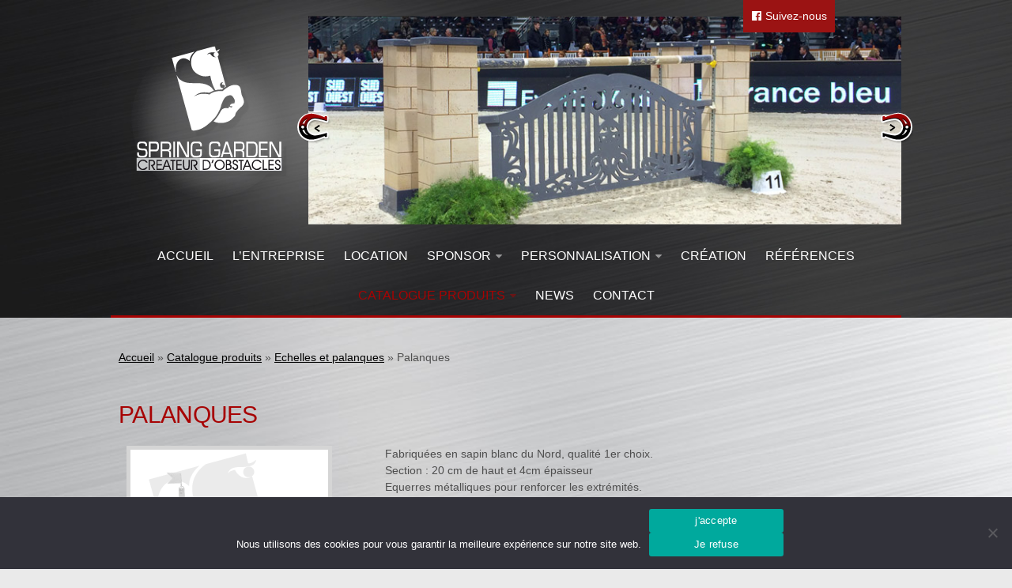

--- FILE ---
content_type: text/html; charset=UTF-8
request_url: https://www.spring-garden.com/catalogue-produits/echelles-et-palanques/palanques/
body_size: 9606
content:
<!DOCTYPE html>
<html lang="fr-FR">
<head>
<meta name='robots' content='index, follow, max-image-preview:large, max-snippet:-1, max-video-preview:-1' />

	<!-- This site is optimized with the Yoast SEO plugin v26.7 - https://yoast.com/wordpress/plugins/seo/ -->
	<link rel="canonical" href="https://www.spring-garden.com/catalogue-produits/echelles-et-palanques/palanques/" />
	<meta property="og:locale" content="fr_FR" />
	<meta property="og:type" content="article" />
	<meta property="og:title" content="Palanques Archives - Spring Garden" />
	<meta property="og:description" content="Fabriquées en sapin blanc du Nord, qualité 1er choix. Section : 20 cm de haut et 4cm épaisseur Equerres métalliques pour renforcer les extrémités." />
	<meta property="og:url" content="https://www.spring-garden.com/catalogue-produits/echelles-et-palanques/palanques/" />
	<meta property="og:site_name" content="Spring Garden" />
	<meta name="twitter:card" content="summary_large_image" />
	<script type="application/ld+json" class="yoast-schema-graph">{"@context":"https://schema.org","@graph":[{"@type":"CollectionPage","@id":"https://www.spring-garden.com/catalogue-produits/echelles-et-palanques/palanques/","url":"https://www.spring-garden.com/catalogue-produits/echelles-et-palanques/palanques/","name":"Palanques Archives - Spring Garden","isPartOf":{"@id":"https://www.spring-garden.com/#website"},"primaryImageOfPage":{"@id":"https://www.spring-garden.com/catalogue-produits/echelles-et-palanques/palanques/#primaryimage"},"image":{"@id":"https://www.spring-garden.com/catalogue-produits/echelles-et-palanques/palanques/#primaryimage"},"thumbnailUrl":"https://www.spring-garden.com/wp-content/uploads/2015/09/palanque_vague.jpg","breadcrumb":{"@id":"https://www.spring-garden.com/catalogue-produits/echelles-et-palanques/palanques/#breadcrumb"},"inLanguage":"fr-FR"},{"@type":"ImageObject","inLanguage":"fr-FR","@id":"https://www.spring-garden.com/catalogue-produits/echelles-et-palanques/palanques/#primaryimage","url":"https://www.spring-garden.com/wp-content/uploads/2015/09/palanque_vague.jpg","contentUrl":"https://www.spring-garden.com/wp-content/uploads/2015/09/palanque_vague.jpg","width":350,"height":155},{"@type":"BreadcrumbList","@id":"https://www.spring-garden.com/catalogue-produits/echelles-et-palanques/palanques/#breadcrumb","itemListElement":[{"@type":"ListItem","position":1,"name":"Accueil","item":"https://www.spring-garden.com/"},{"@type":"ListItem","position":2,"name":"Catalogue produits","item":"https://www.spring-garden.com/catalogue-produits/"},{"@type":"ListItem","position":3,"name":"Echelles et palanques","item":"https://www.spring-garden.com/catalogue-produits/echelles-et-palanques/"},{"@type":"ListItem","position":4,"name":"Palanques"}]},{"@type":"WebSite","@id":"https://www.spring-garden.com/#website","url":"https://www.spring-garden.com/","name":"Spring Garden","description":"Créateur d&#039;obstacles","potentialAction":[{"@type":"SearchAction","target":{"@type":"EntryPoint","urlTemplate":"https://www.spring-garden.com/?s={search_term_string}"},"query-input":{"@type":"PropertyValueSpecification","valueRequired":true,"valueName":"search_term_string"}}],"inLanguage":"fr-FR"}]}</script>
	<!-- / Yoast SEO plugin. -->


<link rel="alternate" type="application/rss+xml" title="Spring Garden &raquo; Flux de la catégorie Palanques" href="https://www.spring-garden.com/catalogue-produits/echelles-et-palanques/palanques/feed/" />
<style id='wp-img-auto-sizes-contain-inline-css' type='text/css'>
img:is([sizes=auto i],[sizes^="auto," i]){contain-intrinsic-size:3000px 1500px}
/*# sourceURL=wp-img-auto-sizes-contain-inline-css */
</style>
<style id='wp-block-library-inline-css' type='text/css'>
:root{--wp-block-synced-color:#7a00df;--wp-block-synced-color--rgb:122,0,223;--wp-bound-block-color:var(--wp-block-synced-color);--wp-editor-canvas-background:#ddd;--wp-admin-theme-color:#007cba;--wp-admin-theme-color--rgb:0,124,186;--wp-admin-theme-color-darker-10:#006ba1;--wp-admin-theme-color-darker-10--rgb:0,107,160.5;--wp-admin-theme-color-darker-20:#005a87;--wp-admin-theme-color-darker-20--rgb:0,90,135;--wp-admin-border-width-focus:2px}@media (min-resolution:192dpi){:root{--wp-admin-border-width-focus:1.5px}}.wp-element-button{cursor:pointer}:root .has-very-light-gray-background-color{background-color:#eee}:root .has-very-dark-gray-background-color{background-color:#313131}:root .has-very-light-gray-color{color:#eee}:root .has-very-dark-gray-color{color:#313131}:root .has-vivid-green-cyan-to-vivid-cyan-blue-gradient-background{background:linear-gradient(135deg,#00d084,#0693e3)}:root .has-purple-crush-gradient-background{background:linear-gradient(135deg,#34e2e4,#4721fb 50%,#ab1dfe)}:root .has-hazy-dawn-gradient-background{background:linear-gradient(135deg,#faaca8,#dad0ec)}:root .has-subdued-olive-gradient-background{background:linear-gradient(135deg,#fafae1,#67a671)}:root .has-atomic-cream-gradient-background{background:linear-gradient(135deg,#fdd79a,#004a59)}:root .has-nightshade-gradient-background{background:linear-gradient(135deg,#330968,#31cdcf)}:root .has-midnight-gradient-background{background:linear-gradient(135deg,#020381,#2874fc)}:root{--wp--preset--font-size--normal:16px;--wp--preset--font-size--huge:42px}.has-regular-font-size{font-size:1em}.has-larger-font-size{font-size:2.625em}.has-normal-font-size{font-size:var(--wp--preset--font-size--normal)}.has-huge-font-size{font-size:var(--wp--preset--font-size--huge)}.has-text-align-center{text-align:center}.has-text-align-left{text-align:left}.has-text-align-right{text-align:right}.has-fit-text{white-space:nowrap!important}#end-resizable-editor-section{display:none}.aligncenter{clear:both}.items-justified-left{justify-content:flex-start}.items-justified-center{justify-content:center}.items-justified-right{justify-content:flex-end}.items-justified-space-between{justify-content:space-between}.screen-reader-text{border:0;clip-path:inset(50%);height:1px;margin:-1px;overflow:hidden;padding:0;position:absolute;width:1px;word-wrap:normal!important}.screen-reader-text:focus{background-color:#ddd;clip-path:none;color:#444;display:block;font-size:1em;height:auto;left:5px;line-height:normal;padding:15px 23px 14px;text-decoration:none;top:5px;width:auto;z-index:100000}html :where(.has-border-color){border-style:solid}html :where([style*=border-top-color]){border-top-style:solid}html :where([style*=border-right-color]){border-right-style:solid}html :where([style*=border-bottom-color]){border-bottom-style:solid}html :where([style*=border-left-color]){border-left-style:solid}html :where([style*=border-width]){border-style:solid}html :where([style*=border-top-width]){border-top-style:solid}html :where([style*=border-right-width]){border-right-style:solid}html :where([style*=border-bottom-width]){border-bottom-style:solid}html :where([style*=border-left-width]){border-left-style:solid}html :where(img[class*=wp-image-]){height:auto;max-width:100%}:where(figure){margin:0 0 1em}html :where(.is-position-sticky){--wp-admin--admin-bar--position-offset:var(--wp-admin--admin-bar--height,0px)}@media screen and (max-width:600px){html :where(.is-position-sticky){--wp-admin--admin-bar--position-offset:0px}}

/*# sourceURL=wp-block-library-inline-css */
</style><style id='global-styles-inline-css' type='text/css'>
:root{--wp--preset--aspect-ratio--square: 1;--wp--preset--aspect-ratio--4-3: 4/3;--wp--preset--aspect-ratio--3-4: 3/4;--wp--preset--aspect-ratio--3-2: 3/2;--wp--preset--aspect-ratio--2-3: 2/3;--wp--preset--aspect-ratio--16-9: 16/9;--wp--preset--aspect-ratio--9-16: 9/16;--wp--preset--color--black: #000000;--wp--preset--color--cyan-bluish-gray: #abb8c3;--wp--preset--color--white: #ffffff;--wp--preset--color--pale-pink: #f78da7;--wp--preset--color--vivid-red: #cf2e2e;--wp--preset--color--luminous-vivid-orange: #ff6900;--wp--preset--color--luminous-vivid-amber: #fcb900;--wp--preset--color--light-green-cyan: #7bdcb5;--wp--preset--color--vivid-green-cyan: #00d084;--wp--preset--color--pale-cyan-blue: #8ed1fc;--wp--preset--color--vivid-cyan-blue: #0693e3;--wp--preset--color--vivid-purple: #9b51e0;--wp--preset--gradient--vivid-cyan-blue-to-vivid-purple: linear-gradient(135deg,rgb(6,147,227) 0%,rgb(155,81,224) 100%);--wp--preset--gradient--light-green-cyan-to-vivid-green-cyan: linear-gradient(135deg,rgb(122,220,180) 0%,rgb(0,208,130) 100%);--wp--preset--gradient--luminous-vivid-amber-to-luminous-vivid-orange: linear-gradient(135deg,rgb(252,185,0) 0%,rgb(255,105,0) 100%);--wp--preset--gradient--luminous-vivid-orange-to-vivid-red: linear-gradient(135deg,rgb(255,105,0) 0%,rgb(207,46,46) 100%);--wp--preset--gradient--very-light-gray-to-cyan-bluish-gray: linear-gradient(135deg,rgb(238,238,238) 0%,rgb(169,184,195) 100%);--wp--preset--gradient--cool-to-warm-spectrum: linear-gradient(135deg,rgb(74,234,220) 0%,rgb(151,120,209) 20%,rgb(207,42,186) 40%,rgb(238,44,130) 60%,rgb(251,105,98) 80%,rgb(254,248,76) 100%);--wp--preset--gradient--blush-light-purple: linear-gradient(135deg,rgb(255,206,236) 0%,rgb(152,150,240) 100%);--wp--preset--gradient--blush-bordeaux: linear-gradient(135deg,rgb(254,205,165) 0%,rgb(254,45,45) 50%,rgb(107,0,62) 100%);--wp--preset--gradient--luminous-dusk: linear-gradient(135deg,rgb(255,203,112) 0%,rgb(199,81,192) 50%,rgb(65,88,208) 100%);--wp--preset--gradient--pale-ocean: linear-gradient(135deg,rgb(255,245,203) 0%,rgb(182,227,212) 50%,rgb(51,167,181) 100%);--wp--preset--gradient--electric-grass: linear-gradient(135deg,rgb(202,248,128) 0%,rgb(113,206,126) 100%);--wp--preset--gradient--midnight: linear-gradient(135deg,rgb(2,3,129) 0%,rgb(40,116,252) 100%);--wp--preset--font-size--small: 13px;--wp--preset--font-size--medium: 20px;--wp--preset--font-size--large: 36px;--wp--preset--font-size--x-large: 42px;--wp--preset--spacing--20: 0.44rem;--wp--preset--spacing--30: 0.67rem;--wp--preset--spacing--40: 1rem;--wp--preset--spacing--50: 1.5rem;--wp--preset--spacing--60: 2.25rem;--wp--preset--spacing--70: 3.38rem;--wp--preset--spacing--80: 5.06rem;--wp--preset--shadow--natural: 6px 6px 9px rgba(0, 0, 0, 0.2);--wp--preset--shadow--deep: 12px 12px 50px rgba(0, 0, 0, 0.4);--wp--preset--shadow--sharp: 6px 6px 0px rgba(0, 0, 0, 0.2);--wp--preset--shadow--outlined: 6px 6px 0px -3px rgb(255, 255, 255), 6px 6px rgb(0, 0, 0);--wp--preset--shadow--crisp: 6px 6px 0px rgb(0, 0, 0);}:where(.is-layout-flex){gap: 0.5em;}:where(.is-layout-grid){gap: 0.5em;}body .is-layout-flex{display: flex;}.is-layout-flex{flex-wrap: wrap;align-items: center;}.is-layout-flex > :is(*, div){margin: 0;}body .is-layout-grid{display: grid;}.is-layout-grid > :is(*, div){margin: 0;}:where(.wp-block-columns.is-layout-flex){gap: 2em;}:where(.wp-block-columns.is-layout-grid){gap: 2em;}:where(.wp-block-post-template.is-layout-flex){gap: 1.25em;}:where(.wp-block-post-template.is-layout-grid){gap: 1.25em;}.has-black-color{color: var(--wp--preset--color--black) !important;}.has-cyan-bluish-gray-color{color: var(--wp--preset--color--cyan-bluish-gray) !important;}.has-white-color{color: var(--wp--preset--color--white) !important;}.has-pale-pink-color{color: var(--wp--preset--color--pale-pink) !important;}.has-vivid-red-color{color: var(--wp--preset--color--vivid-red) !important;}.has-luminous-vivid-orange-color{color: var(--wp--preset--color--luminous-vivid-orange) !important;}.has-luminous-vivid-amber-color{color: var(--wp--preset--color--luminous-vivid-amber) !important;}.has-light-green-cyan-color{color: var(--wp--preset--color--light-green-cyan) !important;}.has-vivid-green-cyan-color{color: var(--wp--preset--color--vivid-green-cyan) !important;}.has-pale-cyan-blue-color{color: var(--wp--preset--color--pale-cyan-blue) !important;}.has-vivid-cyan-blue-color{color: var(--wp--preset--color--vivid-cyan-blue) !important;}.has-vivid-purple-color{color: var(--wp--preset--color--vivid-purple) !important;}.has-black-background-color{background-color: var(--wp--preset--color--black) !important;}.has-cyan-bluish-gray-background-color{background-color: var(--wp--preset--color--cyan-bluish-gray) !important;}.has-white-background-color{background-color: var(--wp--preset--color--white) !important;}.has-pale-pink-background-color{background-color: var(--wp--preset--color--pale-pink) !important;}.has-vivid-red-background-color{background-color: var(--wp--preset--color--vivid-red) !important;}.has-luminous-vivid-orange-background-color{background-color: var(--wp--preset--color--luminous-vivid-orange) !important;}.has-luminous-vivid-amber-background-color{background-color: var(--wp--preset--color--luminous-vivid-amber) !important;}.has-light-green-cyan-background-color{background-color: var(--wp--preset--color--light-green-cyan) !important;}.has-vivid-green-cyan-background-color{background-color: var(--wp--preset--color--vivid-green-cyan) !important;}.has-pale-cyan-blue-background-color{background-color: var(--wp--preset--color--pale-cyan-blue) !important;}.has-vivid-cyan-blue-background-color{background-color: var(--wp--preset--color--vivid-cyan-blue) !important;}.has-vivid-purple-background-color{background-color: var(--wp--preset--color--vivid-purple) !important;}.has-black-border-color{border-color: var(--wp--preset--color--black) !important;}.has-cyan-bluish-gray-border-color{border-color: var(--wp--preset--color--cyan-bluish-gray) !important;}.has-white-border-color{border-color: var(--wp--preset--color--white) !important;}.has-pale-pink-border-color{border-color: var(--wp--preset--color--pale-pink) !important;}.has-vivid-red-border-color{border-color: var(--wp--preset--color--vivid-red) !important;}.has-luminous-vivid-orange-border-color{border-color: var(--wp--preset--color--luminous-vivid-orange) !important;}.has-luminous-vivid-amber-border-color{border-color: var(--wp--preset--color--luminous-vivid-amber) !important;}.has-light-green-cyan-border-color{border-color: var(--wp--preset--color--light-green-cyan) !important;}.has-vivid-green-cyan-border-color{border-color: var(--wp--preset--color--vivid-green-cyan) !important;}.has-pale-cyan-blue-border-color{border-color: var(--wp--preset--color--pale-cyan-blue) !important;}.has-vivid-cyan-blue-border-color{border-color: var(--wp--preset--color--vivid-cyan-blue) !important;}.has-vivid-purple-border-color{border-color: var(--wp--preset--color--vivid-purple) !important;}.has-vivid-cyan-blue-to-vivid-purple-gradient-background{background: var(--wp--preset--gradient--vivid-cyan-blue-to-vivid-purple) !important;}.has-light-green-cyan-to-vivid-green-cyan-gradient-background{background: var(--wp--preset--gradient--light-green-cyan-to-vivid-green-cyan) !important;}.has-luminous-vivid-amber-to-luminous-vivid-orange-gradient-background{background: var(--wp--preset--gradient--luminous-vivid-amber-to-luminous-vivid-orange) !important;}.has-luminous-vivid-orange-to-vivid-red-gradient-background{background: var(--wp--preset--gradient--luminous-vivid-orange-to-vivid-red) !important;}.has-very-light-gray-to-cyan-bluish-gray-gradient-background{background: var(--wp--preset--gradient--very-light-gray-to-cyan-bluish-gray) !important;}.has-cool-to-warm-spectrum-gradient-background{background: var(--wp--preset--gradient--cool-to-warm-spectrum) !important;}.has-blush-light-purple-gradient-background{background: var(--wp--preset--gradient--blush-light-purple) !important;}.has-blush-bordeaux-gradient-background{background: var(--wp--preset--gradient--blush-bordeaux) !important;}.has-luminous-dusk-gradient-background{background: var(--wp--preset--gradient--luminous-dusk) !important;}.has-pale-ocean-gradient-background{background: var(--wp--preset--gradient--pale-ocean) !important;}.has-electric-grass-gradient-background{background: var(--wp--preset--gradient--electric-grass) !important;}.has-midnight-gradient-background{background: var(--wp--preset--gradient--midnight) !important;}.has-small-font-size{font-size: var(--wp--preset--font-size--small) !important;}.has-medium-font-size{font-size: var(--wp--preset--font-size--medium) !important;}.has-large-font-size{font-size: var(--wp--preset--font-size--large) !important;}.has-x-large-font-size{font-size: var(--wp--preset--font-size--x-large) !important;}
/*# sourceURL=global-styles-inline-css */
</style>

<style id='classic-theme-styles-inline-css' type='text/css'>
/*! This file is auto-generated */
.wp-block-button__link{color:#fff;background-color:#32373c;border-radius:9999px;box-shadow:none;text-decoration:none;padding:calc(.667em + 2px) calc(1.333em + 2px);font-size:1.125em}.wp-block-file__button{background:#32373c;color:#fff;text-decoration:none}
/*# sourceURL=/wp-includes/css/classic-themes.min.css */
</style>
<link rel='stylesheet' id='contact-form-7-css' href='https://www.spring-garden.com/wp-content/plugins/contact-form-7/includes/css/styles.css?ver=6.1.4' type='text/css' media='all' />
<link rel='stylesheet' id='cookie-notice-front-css' href='https://www.spring-garden.com/wp-content/plugins/cookie-notice/css/front.min.css?ver=2.5.11' type='text/css' media='all' />
<link rel='stylesheet' id='responsive-lightbox-prettyphoto-css' href='https://www.spring-garden.com/wp-content/plugins/responsive-lightbox/assets/prettyphoto/prettyPhoto.min.css?ver=3.1.6' type='text/css' media='all' />
<link rel='stylesheet' id='wp-pagenavi-css' href='https://www.spring-garden.com/wp-content/plugins/wp-pagenavi/pagenavi-css.css?ver=2.70' type='text/css' media='all' />
<link rel='stylesheet' id='jmig_stylesheet-css' href='https://www.spring-garden.com/wp-content/plugins/jquery-masonry-image-gallery/styles/jmig-masonry-v3-animation.css?ver=3.0.2' type='text/css' media='all' />
<script type="text/javascript" id="cookie-notice-front-js-before">
/* <![CDATA[ */
var cnArgs = {"ajaxUrl":"https:\/\/www.spring-garden.com\/wp-admin\/admin-ajax.php","nonce":"241116f506","hideEffect":"fade","position":"bottom","onScroll":false,"onScrollOffset":100,"onClick":false,"cookieName":"cookie_notice_accepted","cookieTime":2592000,"cookieTimeRejected":2592000,"globalCookie":false,"redirection":true,"cache":false,"revokeCookies":false,"revokeCookiesOpt":"automatic"};

//# sourceURL=cookie-notice-front-js-before
/* ]]> */
</script>
<script type="text/javascript" src="https://www.spring-garden.com/wp-content/plugins/cookie-notice/js/front.min.js?ver=2.5.11" id="cookie-notice-front-js"></script>
<script type="text/javascript" src="https://www.spring-garden.com/wp-includes/js/jquery/jquery.min.js?ver=3.7.1" id="jquery-core-js"></script>
<script type="text/javascript" src="https://www.spring-garden.com/wp-includes/js/jquery/jquery-migrate.min.js?ver=3.4.1" id="jquery-migrate-js"></script>
<script type="text/javascript" src="https://www.spring-garden.com/wp-content/plugins/responsive-lightbox/assets/prettyphoto/jquery.prettyPhoto.min.js?ver=3.1.6" id="responsive-lightbox-prettyphoto-js"></script>
<script type="text/javascript" src="https://www.spring-garden.com/wp-includes/js/underscore.min.js?ver=1.13.7" id="underscore-js"></script>
<script type="text/javascript" src="https://www.spring-garden.com/wp-content/plugins/responsive-lightbox/assets/infinitescroll/infinite-scroll.pkgd.min.js?ver=4.0.1" id="responsive-lightbox-infinite-scroll-js"></script>
<script type="text/javascript" src="https://www.spring-garden.com/wp-content/plugins/responsive-lightbox/assets/dompurify/purify.min.js?ver=3.3.1" id="dompurify-js"></script>
<script type="text/javascript" id="responsive-lightbox-sanitizer-js-before">
/* <![CDATA[ */
window.RLG = window.RLG || {}; window.RLG.sanitizeAllowedHosts = ["youtube.com","www.youtube.com","youtu.be","vimeo.com","player.vimeo.com"];
//# sourceURL=responsive-lightbox-sanitizer-js-before
/* ]]> */
</script>
<script type="text/javascript" src="https://www.spring-garden.com/wp-content/plugins/responsive-lightbox/js/sanitizer.js?ver=2.6.1" id="responsive-lightbox-sanitizer-js"></script>
<script type="text/javascript" id="responsive-lightbox-js-before">
/* <![CDATA[ */
var rlArgs = {"script":"prettyphoto","selector":"lightbox","customEvents":"","activeGalleries":true,"animationSpeed":"normal","slideshow":false,"slideshowDelay":5000,"slideshowAutoplay":false,"opacity":"0.75","showTitle":true,"allowResize":true,"allowExpand":true,"width":1080,"height":720,"separator":"\/","theme":"pp_default","horizontalPadding":20,"hideFlash":false,"wmode":"opaque","videoAutoplay":false,"modal":false,"deeplinking":false,"overlayGallery":true,"keyboardShortcuts":true,"social":false,"woocommerce_gallery":false,"ajaxurl":"https:\/\/www.spring-garden.com\/wp-admin\/admin-ajax.php","nonce":"6747491e76","preview":false,"postId":308,"scriptExtension":false};

//# sourceURL=responsive-lightbox-js-before
/* ]]> */
</script>
<script type="text/javascript" src="https://www.spring-garden.com/wp-content/plugins/responsive-lightbox/js/front.js?ver=2.6.1" id="responsive-lightbox-js"></script>
<link rel="https://api.w.org/" href="https://www.spring-garden.com/wp-json/" /><link rel="alternate" title="JSON" type="application/json" href="https://www.spring-garden.com/wp-json/wp/v2/categories/27" /><link rel="EditURI" type="application/rsd+xml" title="RSD" href="https://www.spring-garden.com/xmlrpc.php?rsd" />

<title>Palanques Archives - Spring Garden</title>
<meta charset="UTF-8" />
	<meta name="viewport" content="width=device-width, initial-scale=1.0">

	<link rel="shortcut icon" href="https://www.spring-garden.com/wp-content/themes/spring/favicon.gif" />
	<!-- CSS -->
	<link rel='stylesheet' id='style-css'  href='https://www.spring-garden.com/wp-content/themes/spring/style.css' type='text/css' media='all' />
		<link rel='stylesheet' id='font-awesome-css'  href='https://www.spring-garden.com/wp-content/themes/spring/fonts/font-awesome.min.css' type='text/css' media='all' />
	
	<!-- JS  -->
	<script src="https://ajax.googleapis.com/ajax/libs/jquery/1.11.2/jquery.min.js"></script>
	<script type="text/javascript" src="https://www.spring-garden.com/wp-content/themes/spring/js/jquery.flexslider.min.js"></script>
	<script type="text/javascript" src="https://www.spring-garden.com/wp-content/themes/spring/js/scripts.js"></script>
	<script src="https://www.spring-garden.com/wp-content/themes/spring/js/jquery-validation.js"></script>
	<script src="https://www.spring-garden.com/wp-content/themes/spring/js/scriptcontact.js"></script>
	<!--[if lt IE 9]>
	<script src="https://www.spring-garden.com/wp-content/themes/spring/js/ie/html5.js"></script>
	<script src="https://www.spring-garden.com/wp-content/themes/spring/js/ie/selectivizr.js"></script>
	<![endif]-->

	<!-- FONTS -->
	<link href='http://fonts.googleapis.com/css?family=PT+Sans+Narrow:400,700' rel='stylesheet' type='text/css'>
	<!--  font-family: 'PT Sans Narrow', sans-serif;  -->
	
	<link href='http://fonts.googleapis.com/css?family=Open+Sans:400,300,600,700' rel='stylesheet' type='text/css'>
	<!--  font-family: 'Open Sans', sans-serif;  -->
	
	<link href='http://fonts.googleapis.com/css?family=Open+Sans+Condensed:300,300italic,700' rel='stylesheet' type='text/css'>
	<!--  font-family: 'Open Sans Condensed', sans-serif;  -->
</head>
<body class="lebody">

	
<div class="row bg-header padding-top20">
	<div class="container">
		<div class="row">
			<div class="col span-6 textcenter">
				<a href="index.php"><img src="https://www.spring-garden.com/wp-content/themes/spring/img/SpringGarden-logo.png"></a>
			</div>
			<div class="col span-18">
				<div class="rstop">
	<div class="lienrs"><a href="#" title="Suivez-nous sur Facebook"><i class="fa fa-facebook-official"></i> Suivez-nous</a></div>
</div>
		<div class="row">
   <div class="flexslider" id="flexslider1">
			   <ul class="slides">
					        <li>
		<img src="https://www.spring-garden.com/wp-content/uploads/2015/07/SpringGarden-photo1.jpg" />
		</li>
        

           <li>
		<img src="https://www.spring-garden.com/wp-content/uploads/2015/07/escarpins-775x273.jpg" />
		</li>
        

           <li>
		<img src="https://www.spring-garden.com/wp-content/uploads/2015/07/088-775x273.jpg" />
		</li>
        

           <li>
		<img src="https://www.spring-garden.com/wp-content/uploads/2015/07/155-1-775x273.jpg" />
		</li>
        

           <li>
		<img src="https://www.spring-garden.com/wp-content/uploads/2015/07/i-phone-5s-complet-07.07.2015-4036-775x273.jpg" />
		</li>
        

           <li>
		<img src="https://www.spring-garden.com/wp-content/uploads/2015/07/IMG_0587-775x273.jpg" />
		</li>
        

           <li>
		<img src="https://www.spring-garden.com/wp-content/uploads/2015/07/IMG_4848-775x273.jpg" />
		</li>
        

           <li>
		<img src="https://www.spring-garden.com/wp-content/uploads/2015/07/IMG_4854-1-775x273.jpg" />
		</li>
        

           <li>
		<img src="https://www.spring-garden.com/wp-content/uploads/2015/07/IMG_4931-775x273.jpg" />
		</li>
        

   	
					
					
				</ul>
	</div>

</div>

			</div>
		</div>
		<div class="row">
	<div class="textcenter">
	<div class="col span-24">
			<nav>
				<div class="nav-toggle"><i class="fa fa-bars"></i></div>
				<div class="nav-text"><!-- put your mobile menu text here -->VOTRE MENU</div>
				<div class="nav-wrap container">
					<div class="menu-menu-1-container"><ul id="menu-menu-1" class="nav"><li id="menu-item-23" class="menu-item menu-item-type-custom menu-item-object-custom menu-item-home menu-item-23"><a href="http://www.spring-garden.com/">Accueil</a></li>
<li id="menu-item-27" class="menu-item menu-item-type-post_type menu-item-object-page menu-item-27"><a href="https://www.spring-garden.com/lentreprise/">L&rsquo;entreprise</a></li>
<li id="menu-item-1323" class="menu-item menu-item-type-post_type menu-item-object-page menu-item-1323"><a href="https://www.spring-garden.com/location/">Location</a></li>
<li id="menu-item-1472" class="menu-item menu-item-type-custom menu-item-object-custom menu-item-has-children menu-item-1472"><a href="#">Sponsor</a>
<ul class="sub-menu">
	<li id="menu-item-1475" class="menu-item menu-item-type-post_type menu-item-object-page menu-item-1475"><a href="https://www.spring-garden.com/sponsor/">Sponsors 1</a></li>
	<li id="menu-item-1474" class="menu-item menu-item-type-post_type menu-item-object-page menu-item-1474"><a href="https://www.spring-garden.com/sponsors-2/">Sponsors 2</a></li>
	<li id="menu-item-1473" class="menu-item menu-item-type-post_type menu-item-object-page menu-item-1473"><a href="https://www.spring-garden.com/sponsors-3/">Sponsors 3</a></li>
</ul>
</li>
<li id="menu-item-1074" class="menu-item menu-item-type-custom menu-item-object-custom menu-item-has-children menu-item-1074"><a href="#">Personnalisation</a>
<ul class="sub-menu">
	<li id="menu-item-29" class="menu-item menu-item-type-post_type menu-item-object-page menu-item-29"><a href="https://www.spring-garden.com/personnalisation/">Réalisations spéciales</a></li>
</ul>
</li>
<li id="menu-item-26" class="menu-item menu-item-type-post_type menu-item-object-page menu-item-26"><a href="https://www.spring-garden.com/creation/">Création</a></li>
<li id="menu-item-30" class="menu-item menu-item-type-post_type menu-item-object-page menu-item-30"><a href="https://www.spring-garden.com/references/">Références</a></li>
<li id="menu-item-524" class="menu-item menu-item-type-custom menu-item-object-custom current-menu-ancestor menu-item-has-children menu-item-524"><a href="#">Catalogue produits</a>
<ul class="sub-menu">
	<li id="menu-item-546" class="menu-item menu-item-type-custom menu-item-object-custom menu-item-has-children menu-item-546"><a href="#">Chandelier</a>
	<ul class="sub-menu">
		<li id="menu-item-44" class="menu-item menu-item-type-taxonomy menu-item-object-category menu-item-44"><a href="https://www.spring-garden.com/catalogue-produits/chandelier/gamme-classique/">Gamme Classique</a></li>
		<li id="menu-item-48" class="menu-item menu-item-type-taxonomy menu-item-object-category menu-item-48"><a href="https://www.spring-garden.com/catalogue-produits/chandelier/gamme-prestige/">Gamme Prestige</a></li>
		<li id="menu-item-43" class="menu-item menu-item-type-taxonomy menu-item-object-category menu-item-43"><a href="https://www.spring-garden.com/catalogue-produits/chandelier/gamme-aluminium/">Gamme Aluminium</a></li>
	</ul>
</li>
	<li id="menu-item-547" class="menu-item menu-item-type-custom menu-item-object-custom menu-item-has-children menu-item-547"><a href="#">Barres</a>
	<ul class="sub-menu">
		<li id="menu-item-51" class="menu-item menu-item-type-taxonomy menu-item-object-category menu-item-51"><a href="https://www.spring-garden.com/catalogue-produits/barres/barre-hors-coeur/">Barre hors coeur</a></li>
		<li id="menu-item-50" class="menu-item menu-item-type-taxonomy menu-item-object-category menu-item-50"><a href="https://www.spring-garden.com/catalogue-produits/barres/barre-carree/">Barre carrée</a></li>
		<li id="menu-item-52" class="menu-item menu-item-type-taxonomy menu-item-object-category menu-item-52"><a href="https://www.spring-garden.com/catalogue-produits/barres/barre-octogonale/">Barre octogonale</a></li>
		<li id="menu-item-49" class="menu-item menu-item-type-taxonomy menu-item-object-category menu-item-49"><a href="https://www.spring-garden.com/catalogue-produits/barres/barre-capuchon/">Capuchons</a></li>
	</ul>
</li>
	<li id="menu-item-548" class="menu-item menu-item-type-custom menu-item-object-custom current-menu-ancestor current-menu-parent menu-item-has-children menu-item-548"><a href="#">Echelles et palanques</a>
	<ul class="sub-menu">
		<li id="menu-item-55" class="menu-item menu-item-type-taxonomy menu-item-object-category menu-item-55"><a href="https://www.spring-garden.com/catalogue-produits/echelles-et-palanques/echelles/">Echelles</a></li>
		<li id="menu-item-56" class="menu-item menu-item-type-taxonomy menu-item-object-category current-menu-item menu-item-56"><a href="https://www.spring-garden.com/catalogue-produits/echelles-et-palanques/palanques/" aria-current="page">Palanques</a></li>
	</ul>
</li>
	<li id="menu-item-549" class="menu-item menu-item-type-custom menu-item-object-custom menu-item-has-children menu-item-549"><a href="#">Fiches et rails</a>
	<ul class="sub-menu">
		<li id="menu-item-1057" class="menu-item menu-item-type-taxonomy menu-item-object-category menu-item-1057"><a href="https://www.spring-garden.com/catalogue-produits/fiches-et-rails/fiches/">Fiches</a></li>
		<li id="menu-item-60" class="menu-item menu-item-type-taxonomy menu-item-object-category menu-item-60"><a href="https://www.spring-garden.com/catalogue-produits/fiches-et-rails/rails-systeme-international-metal-galvanise/">Rails « Système international » Métal galvanisé</a></li>
	</ul>
</li>
	<li id="menu-item-550" class="menu-item menu-item-type-custom menu-item-object-custom menu-item-has-children menu-item-550"><a href="#">Barrières</a>
	<ul class="sub-menu">
		<li id="menu-item-62" class="menu-item menu-item-type-taxonomy menu-item-object-category menu-item-62"><a href="https://www.spring-garden.com/catalogue-produits/barrieres/barrieres-de-pied/">Barrières de pied</a></li>
		<li id="menu-item-63" class="menu-item menu-item-type-taxonomy menu-item-object-category menu-item-63"><a href="https://www.spring-garden.com/catalogue-produits/barrieres/barrieres-suspendues/">Barrières suspendues</a></li>
	</ul>
</li>
	<li id="menu-item-39" class="menu-item menu-item-type-taxonomy menu-item-object-category menu-item-39"><a href="https://www.spring-garden.com/catalogue-produits/sous-bassements/">Sous-bassements</a></li>
	<li id="menu-item-65" class="menu-item menu-item-type-taxonomy menu-item-object-category menu-item-65"><a href="https://www.spring-garden.com/catalogue-produits/cavaletti/">Cavaletti</a></li>
	<li id="menu-item-64" class="menu-item menu-item-type-taxonomy menu-item-object-category menu-item-64"><a href="https://www.spring-garden.com/catalogue-produits/accessoires/">Accessoires</a></li>
	<li id="menu-item-552" class="menu-item menu-item-type-custom menu-item-object-custom menu-item-has-children menu-item-552"><a href="#">Rivières et bidets</a>
	<ul class="sub-menu">
		<li id="menu-item-67" class="menu-item menu-item-type-taxonomy menu-item-object-category menu-item-67"><a href="https://www.spring-garden.com/catalogue-produits/rivieres-et-bidets/rivieres/">Rivières</a></li>
		<li id="menu-item-66" class="menu-item menu-item-type-taxonomy menu-item-object-category menu-item-66"><a href="https://www.spring-garden.com/catalogue-produits/rivieres-et-bidets/bidets/">Bidets</a></li>
	</ul>
</li>
	<li id="menu-item-37" class="menu-item menu-item-type-taxonomy menu-item-object-category menu-item-37"><a href="https://www.spring-garden.com/catalogue-produits/murs/">Murs</a></li>
	<li id="menu-item-752" class="menu-item menu-item-type-custom menu-item-object-custom menu-item-has-children menu-item-752"><a href="#">Lots d&rsquo;obstacles</a>
	<ul class="sub-menu">
		<li id="menu-item-784" class="menu-item menu-item-type-post_type menu-item-object-page menu-item-784"><a href="https://www.spring-garden.com/lots-dobstacles-de-concours/">Lots d&rsquo;obstacles de concours</a></li>
		<li id="menu-item-783" class="menu-item menu-item-type-post_type menu-item-object-page menu-item-783"><a href="https://www.spring-garden.com/lots-dobstacles-dentrainement/">Lots d&rsquo;obstacles d&rsquo;entrainement</a></li>
	</ul>
</li>
	<li id="menu-item-875" class="menu-item menu-item-type-custom menu-item-object-custom menu-item-has-children menu-item-875"><a href="#">Autres produits</a>
	<ul class="sub-menu">
		<li id="menu-item-877" class="menu-item menu-item-type-taxonomy menu-item-object-category menu-item-877"><a href="https://www.spring-garden.com/catalogue-produits/autres-produits/portes-barres/">Porte-barres</a></li>
		<li id="menu-item-876" class="menu-item menu-item-type-taxonomy menu-item-object-category menu-item-876"><a href="https://www.spring-garden.com/catalogue-produits/autres-produits/dressage/">Dressage</a></li>
	</ul>
</li>
</ul>
</li>
<li id="menu-item-1303" class="menu-item menu-item-type-taxonomy menu-item-object-category menu-item-1303"><a href="https://www.spring-garden.com/actualites/">News</a></li>
<li id="menu-item-25" class="menu-item menu-item-type-post_type menu-item-object-page menu-item-25"><a href="https://www.spring-garden.com/contact/">Contact</a></li>
</ul></div>				</div>
			</nav>
			</div>
	</div>
</div>
<div class="row">
	<div class="container">
		<div class="col span-24 bg-rouge">
		</div>
	</div>
</div>	</div><div style="clear:both;"></div>
</div>


<article>
	<div class="row bg-contenu padding-mobile">

		<div class="container">
			<div class="row">
				<div class="col span-24 padding-top40-contenu padding10">
					<div class="row ariane">
						
<p id="breadcrumbs"><span><span><a href="https://www.spring-garden.com/">Accueil</a></span> » <span><a href="https://www.spring-garden.com/catalogue-produits/">Catalogue produits</a></span> » <span><a href="https://www.spring-garden.com/catalogue-produits/echelles-et-palanques/">Echelles et palanques</a></span> » <span class="breadcrumb_last" aria-current="page">Palanques</span></span></p>						<br/><br/></div>
							<span class="cata"></span>
	<h1 class="catalogue">Palanques</h1>
									<div class="row">
										
												<div class="col span-8 padding10">
						
														<img src="https://www.spring-garden.com/wp-content/uploads/2015/09/icone_echelles.gif" class="border-img">
						</div>
												<div class="col span-16 padding10">							
							<p>Fabriquées en sapin blanc du Nord, qualité 1er choix.<br />
Section : 20 cm de haut et 4cm épaisseur<br />
Equerres métalliques pour renforcer les extrémités.</p>
 <br>
							<p>Possibilité de personnalisation (nous consulter).</p>
<p>&nbsp;</p>
<p>Existe en 2 longueurs : 3m et 3.50m</p>

							<!--<br><br><a href="">Lire la suite</a>-->
						</div>
					</div>

					<br/><br/>
					<div class="row aligncenter">
							<div class="aligncenter" style="width:96%; margin-left:5%;">
								<div class="poteau"><img src="https://www.spring-garden.com/wp-content/themes/spring/img/poteau-1.png" width="11" heigth="31"></div>
								<div class="fond-barre"></div>
								<div class="poteau2"><img src="https://www.spring-garden.com/wp-content/themes/spring/img/poteau-2.png" width="13" heigth="31"></div>
							</div>
					</div>
					<br/><br/>
						
<div class="row aligncenter"><div class="col span-8 padding10 posrel">
						<div class="whitebckg" style="min-height:305px;">
							<a href="https://www.spring-garden.com/catalogue-produits/echelles-et-palanques/palanques/palanque-vague/" class="etiquette-produit"><div class="lien-etiquette-produit">Palanque vague</div></a>
														<div class="textcenter"><img src="https://www.spring-garden.com/wp-content/uploads/2015/09/palanque_vague-300x133.jpg" ></div>
						</div>
</div>
<div class="col span-8 padding10 posrel">
						<div class="whitebckg" style="min-height:305px;">
							<a href="https://www.spring-garden.com/catalogue-produits/echelles-et-palanques/palanques/palanque-ondulee/" class="etiquette-produit"><div class="lien-etiquette-produit">Palanque ondulée</div></a>
														<div class="textcenter"><img src="https://www.spring-garden.com/wp-content/uploads/2015/09/palanque_ondulee-300x133.jpg" ></div>
						</div>
</div>
<div class="col span-8 padding10 posrel">
						<div class="whitebckg" style="min-height:305px;">
							<a href="https://www.spring-garden.com/catalogue-produits/echelles-et-palanques/palanques/palanque-droite/" class="etiquette-produit"><div class="lien-etiquette-produit">Palanque droite</div></a>
														<div class="textcenter"><img src="https://www.spring-garden.com/wp-content/uploads/2015/09/palanque_droite-300x133.jpg" ></div>
						</div>
</div>
</div><div class="row aligncenter"><div class="col span-8 padding10 posrel">
						<div class="whitebckg" style="min-height:305px;">
							<a href="https://www.spring-garden.com/catalogue-produits/echelles-et-palanques/palanques/palanque-corde/" class="etiquette-produit"><div class="lien-etiquette-produit">Palanque corde</div></a>
														<div class="textcenter"><img src="https://www.spring-garden.com/wp-content/uploads/2015/09/palanque_corde-300x133.jpg" ></div>
						</div>
</div>
<div class="col span-8 padding10 posrel">
						<div class="whitebckg" style="min-height:305px;">
							<a href="https://www.spring-garden.com/catalogue-produits/echelles-et-palanques/palanques/palanque-3-vagues/" class="etiquette-produit"><div class="lien-etiquette-produit">Palanque 3 vagues</div></a>
														<div class="textcenter"><img src="https://www.spring-garden.com/wp-content/uploads/2015/09/palanque_3_vagues-300x133.jpg" ></div>
						</div>
</div>
</div>			
				
										
					
				
					<br/><br/>
				</div>
				<!--<div class="col span-6  padding-top40-contenu justify">
					
						<div>
						<h2>Personnalisation</h2>
						 												<img src="https://www.spring-garden.com/wp-content/uploads/2015/07/SGB0161-248x155.jpg" width="95%" class="border-img">
						<br/>
						<h3 class="home">Une idée en tête, une réalisation à concrétiser ? Nous sommes là pour les rendre réelles</h3>
					Quoi de mieux qu’un obstacle à votre image, à vos couleurs pour promouvoir votre marque						<br/>
						<div class="ligne-tiret-noir"></div>
						<div class="textcenter"><a href="https://www.spring-garden.com/personnalisation/" class="bt-savoir">En savoir +</a></div>
						<div class="row aligncenter">
							<div class="aligncenter" style="width:95%; margin-left:5%;">
								<div class="poteau"><img src="https://www.spring-garden.com/wp-content/themes/spring/img/poteau-1.png" width="11" heigth="31"></div>
								<div class="fond-barre"></div>
								<div class="poteau2"><img src="https://www.spring-garden.com/wp-content/themes/spring/img/poteau-2.png" width="13" heigth="31"></div>
							</div>
						</div>
					</div>
					
					<div class="padding-top60">
						<div class="textcenter">
							<span class="titre">Référence</span>
							<h2 class="mots-cles">ils nous font confiance</h2>
						</div>
						<div class="row ">
							<div class="aligncenter" style="width:95%; margin-left:5%;">
								<div class="poteau-gd-noir"><img src="https://www.spring-garden.com/wp-content/themes/spring/img/poteau-1-gd-noir.png" width="21" heigth="209"></div>
								<div class="fond-barre-gd-noir">
									<div class="vignette-creation textcenter">
										<a href="https://www.spring-garden.com/references/" class="lien-decouvrir">toutes nos références</a>
										<br/><br/>
										<h2 class="titre-ref-home"><h2 class="titre-ref-home">GCT CANNES CSI*****<br />
GCT CANNES CSI*****</h2>
</h2>
									</div>
								</div>
								<div class="poteau2-gd-noir"><img src="https://www.spring-garden.com/wp-content/themes/spring/img/poteau-2-gd-noir.png" width="22" heigth="209"></div>
							</div>
						</div>
					</div>
				</div>-->
			</div>
			<div id="#footer">
	<div class="row padding-top40">

		<div class="container">
			<div class="col span-24">
			<div class="ligne-blanc-footer"></div>
				<div class="row">
					<div class="col span-6 padding-top20 textcenter">
						<img src="https://www.spring-garden.com/wp-content/themes/spring/img/SpringGarden-logo-footer.png">
					</div>
					<div class="col span-18">
						<div class="row padding-top60 textcenter">
							<div class="menu-menu-1-container"><ul id="menu-menu-2" class="nav"><li class="menu-item menu-item-type-custom menu-item-object-custom menu-item-home menu-item-23"><a href="http://www.spring-garden.com/">Accueil</a></li>
<li class="menu-item menu-item-type-post_type menu-item-object-page menu-item-27"><a href="https://www.spring-garden.com/lentreprise/">L&rsquo;entreprise</a></li>
<li class="menu-item menu-item-type-post_type menu-item-object-page menu-item-1323"><a href="https://www.spring-garden.com/location/">Location</a></li>
<li class="menu-item menu-item-type-custom menu-item-object-custom menu-item-1472"><a href="#">Sponsor</a></li>
<li class="menu-item menu-item-type-custom menu-item-object-custom menu-item-1074"><a href="#">Personnalisation</a></li>
<li class="menu-item menu-item-type-post_type menu-item-object-page menu-item-26"><a href="https://www.spring-garden.com/creation/">Création</a></li>
<li class="menu-item menu-item-type-post_type menu-item-object-page menu-item-30"><a href="https://www.spring-garden.com/references/">Références</a></li>
<li class="menu-item menu-item-type-custom menu-item-object-custom current-menu-ancestor menu-item-524"><a href="#">Catalogue produits</a></li>
<li class="menu-item menu-item-type-taxonomy menu-item-object-category menu-item-1303"><a href="https://www.spring-garden.com/actualites/">News</a></li>
<li class="menu-item menu-item-type-post_type menu-item-object-page menu-item-25"><a href="https://www.spring-garden.com/contact/">Contact</a></li>
</ul></div>						</div>
						
						<div class="textcenter lkhome"><a href="#" title="Suivez-nous sur Facebook"><i class="fa fa-facebook-official"></i> Retouvez nous sur Facebook</a></div>

						<div class="row textcenter mention padding-top20 ">
							<div class="ligne-footer aligncenter"></div>
							
							© Spring GARDEN - <a href="https://www.spring-garden.com/mentions-legales/" class="mention">mentions légales</a> - <a href="http://www.bonbay.fr/" class="mention" target="_blank">création bonbay</a><br><br>
						</div>
					</div>
				</div>
		</div>

	</div>
</div>
<script type="speculationrules">
{"prefetch":[{"source":"document","where":{"and":[{"href_matches":"/*"},{"not":{"href_matches":["/wp-*.php","/wp-admin/*","/wp-content/uploads/*","/wp-content/*","/wp-content/plugins/*","/wp-content/themes/spring/*","/*\\?(.+)"]}},{"not":{"selector_matches":"a[rel~=\"nofollow\"]"}},{"not":{"selector_matches":".no-prefetch, .no-prefetch a"}}]},"eagerness":"conservative"}]}
</script>
<script type="text/javascript" src="https://www.spring-garden.com/wp-includes/js/dist/hooks.min.js?ver=dd5603f07f9220ed27f1" id="wp-hooks-js"></script>
<script type="text/javascript" src="https://www.spring-garden.com/wp-includes/js/dist/i18n.min.js?ver=c26c3dc7bed366793375" id="wp-i18n-js"></script>
<script type="text/javascript" id="wp-i18n-js-after">
/* <![CDATA[ */
wp.i18n.setLocaleData( { 'text direction\u0004ltr': [ 'ltr' ] } );
//# sourceURL=wp-i18n-js-after
/* ]]> */
</script>
<script type="text/javascript" src="https://www.spring-garden.com/wp-content/plugins/contact-form-7/includes/swv/js/index.js?ver=6.1.4" id="swv-js"></script>
<script type="text/javascript" id="contact-form-7-js-translations">
/* <![CDATA[ */
( function( domain, translations ) {
	var localeData = translations.locale_data[ domain ] || translations.locale_data.messages;
	localeData[""].domain = domain;
	wp.i18n.setLocaleData( localeData, domain );
} )( "contact-form-7", {"translation-revision-date":"2025-02-06 12:02:14+0000","generator":"GlotPress\/4.0.1","domain":"messages","locale_data":{"messages":{"":{"domain":"messages","plural-forms":"nplurals=2; plural=n > 1;","lang":"fr"},"This contact form is placed in the wrong place.":["Ce formulaire de contact est plac\u00e9 dans un mauvais endroit."],"Error:":["Erreur\u00a0:"]}},"comment":{"reference":"includes\/js\/index.js"}} );
//# sourceURL=contact-form-7-js-translations
/* ]]> */
</script>
<script type="text/javascript" id="contact-form-7-js-before">
/* <![CDATA[ */
var wpcf7 = {
    "api": {
        "root": "https:\/\/www.spring-garden.com\/wp-json\/",
        "namespace": "contact-form-7\/v1"
    }
};
//# sourceURL=contact-form-7-js-before
/* ]]> */
</script>
<script type="text/javascript" src="https://www.spring-garden.com/wp-content/plugins/contact-form-7/includes/js/index.js?ver=6.1.4" id="contact-form-7-js"></script>
<script type="text/javascript" src="https://www.spring-garden.com/wp-includes/js/imagesloaded.min.js?ver=5.0.0" id="imagesloaded-js"></script>
<script type="text/javascript" src="https://www.spring-garden.com/wp-includes/js/masonry.min.js?ver=4.2.2" id="masonry-js"></script>
<script type="text/javascript" src="https://www.spring-garden.com/wp-content/plugins/jquery-masonry-image-gallery/js/masonry-init-v3.js?ver=3.0.2" id="masonryInit-js"></script>

		<!-- Cookie Notice plugin v2.5.11 by Hu-manity.co https://hu-manity.co/ -->
		<div id="cookie-notice" role="dialog" class="cookie-notice-hidden cookie-revoke-hidden cn-position-bottom" aria-label="Cookie Notice" style="background-color: rgba(50,50,58,1);"><div class="cookie-notice-container" style="color: #fff"><span id="cn-notice-text" class="cn-text-container">Nous utilisons des cookies pour vous garantir la meilleure expérience sur notre site web.</span><span id="cn-notice-buttons" class="cn-buttons-container"><button id="cn-accept-cookie" data-cookie-set="accept" class="cn-set-cookie cn-button" aria-label="j&#039;accepte" style="background-color: #00a99d">j&#039;accepte</button><button id="cn-refuse-cookie" data-cookie-set="refuse" class="cn-set-cookie cn-button" aria-label="Je refuse" style="background-color: #00a99d">Je refuse</button></span><button type="button" id="cn-close-notice" data-cookie-set="accept" class="cn-close-icon" aria-label="Je refuse"></button></div>
			
		</div>
		<!-- / Cookie Notice plugin -->		</div>

	</div>
	
</article>




</body>
</html>

--- FILE ---
content_type: text/javascript
request_url: https://www.spring-garden.com/wp-content/themes/spring/js/scriptcontact.js
body_size: 400
content:
$(document).ready(function() {
$("#signupForm").validate({
		rules: {
			nom: "required",
			demande: "required",
			
			tel: {
				required: true,
				digits: true
			},
			email: {
				required: true,
				email: true
			}
		},
		errorLabelContainer: "#error_label",
		messages: {
			nom: "Le champ NOM est obligatoire",
			demande: "Le champ MESSAGE est obligatoire",
			
			tel: {
				required: "Le champ TELEPHONE est obligatoire",
				digits: "TEL : Seulement des chiffres !"
			},
			email: {
				required: "Entrez une adresse E-MAIL valide",
				email: "Entrez une adresse E-MAIL valide"
			}
		}
	});

$("#AlerteForm").validate({
		rules: {
			nom_alerte: "required",
			
			email_alerte: {
				required: true,
				email: true
			}
		},
		errorLabelContainer: "#error_label",
		messages: {
			nom_alerte: "Le champ NOM est obligatoire",
			email_alerte: {
				required: "Entrez une adresse E-MAIL valide",
				email: "Entrez une adresse E-MAIL valide"
			}
		}
	});
$("#formtel").validate({
		rules: {
			telephone: "required",
			
		
		},
	
		messages: {
			telephone: "Ce champ est obligatoire",
			
		}
	});
$("#formemail").validate({
		rules: {
			email: "required",
			
		
		},
	
		messages: {
			email: "Ce champ est obligatoire",
			
		}
	});

$("#contactrapide").validate({
		rules: {
			
			email: {
				required: true,
				email: true
			}
		},
		 errorLabelContainer: "#error_label",
		messages: {
			
		
			email: {
				required: "Entrez un Email valide",
				email: "Entrez une adresse valide"
			}
		}
	});	
	
$("#parrainageForm").validate({
		rules: {
			nom: "required",
			adresse: "required",
			ville: "required",
			tel: {
				required: true,
				digits: true
			},
			email: {
				required: true,
				email: true
			},
						nomf: "required",
			adressef: "required",
			villef: "required",
			telf: {
				required: true,
				digits: true
			},
			emailf: {
				required: true,
				email: true
			}
		},
		messages: {
			nom: "Ce champ est obligatoire",
			adresse: "Ce champ est obligatoire",
			
			ville: "Ce champ est obligatoire",
			
			tel: {
				required: "Ce champ est obligatoire",
				digits: "Seulement des chiffres !"
			},
			email: {
				required: "Entrez une adresse valide",
				email: "Entrez une adresse valide"
			},
			nomf: "Ce champ est obligatoire",
			adressef: "Ce champ est obligatoire",
			
			villef: "Ce champ est obligatoire",
			
			telf: {
				required: "Ce champ est obligatoire",
				digits: "Seulement des chiffres !"
			},
			emailf: {
				required: "Entrez une adresse valide",
				email: "Entrez une adresse valide"
			}
		}
	});
	
	$("#candidatForm").validate({
		rules: {
			nom: "required",
			tel: {
				required: true,
				digits: true
			},
			email: {
				required: true,
				email: true
			}
		},
		messages: {
			nom: "Ce champ est obligatoire",
			
			tel: {
				required: "Ce champ est obligatoire",
				digits: "Seulement des chiffres !"
			},
			email: {
				required: "Entrez une adresse valide",
				email: "Entrez une adresse valide"
			}
		}
	});
	});